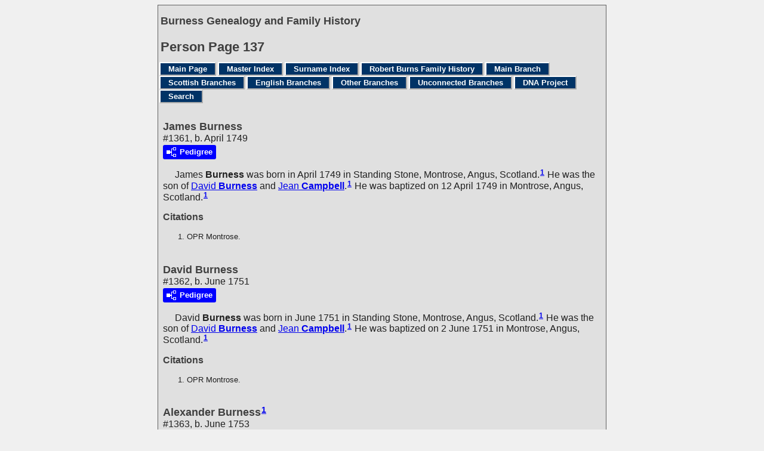

--- FILE ---
content_type: text/html
request_url: https://www.burness.ca/g0/p137.htm
body_size: 2661
content:
<!DOCTYPE html>
<html data-site-title="Burness Genealogy and Family History" data-page-title="Person Page 137">
 <head>
 <meta charset="windows-1252">
 <meta http-equiv="X-UA-Compatible" content="IE=edge">
 <meta name="viewport" content="width=device-width, initial-scale=1">
 <meta name="Generator" content="Second Site 8.3">
 <link rel="canonical" href="https://www.burness.ca/g0/p137.htm" />
 <!-- PageSet: Person Pages -->
 <link rel="shortcut icon" href="../favicon.ico">
 <link type="text/css" rel="stylesheet" href="../layout4.css">
 <link type="text/css" rel="stylesheet" href="../site.css">
 <script src="../jquery.min.js"></script>
 <script src="../scripts.js"></script>
 <script>$(document).ready(function(){onePersonPerPage({allDevices:true});});</script> <!--XSL Stylesheet: Narrative.xsl--><style>
        div.narr { margin-top:1em; }
        div.fams ul { margin-top:0; }
        div.fams div.narr { margin-left:1.5em; }
        div.ss-field-list { margin-top:1em; clear:both; }
      </style>
 <title>Burness Genealogy and Family History - Person Page</title>
</head>

<body id="personpages">
  <div id="container">
    <div id="headerw"><div id="header"><h2>Burness Genealogy and Family History</h2><div id="subtitle"></div><h1>Person Page - 137</h1><div class="stretch"></div></div></div>
    <div id="menubar"><ul class="menublock menubar"><li><a href="../index.htm">Main Page</a></li><li><a href="../master_index.htm">Master Index</a></li><li><a href="../surname_index.htm">Surname Index</a></li><li><a href="../burns.htm">Robert Burns Family History</a></li><li><a href="../ui04.htm">Main Branch</a></li><li><a href="../ci1.htm">Scottish Branches</a></li><li><a href="../ui15.htm">English Branches</a></li><li><a href="../ui17.htm">Other Branches</a></li><li><a href="../ui19.htm">Unconnected Branches</a></li><li><a href="../dna.htm">DNA Project</a></li><li><a href="../ui81.htm">Search</a></li></ul><div class="stretch"></div></div>
    <div id="wrapper">
      <div id="contentw"><div id="content"><div class="itp" id="i1361">
<h2 class="sn sect-sn">James Burness</h2>
<div class="sinfo sect-ls">#1361, b. April 1749</div>
<div class="sect-dp"><a class="dp-open dpo-both dpo-gm" href="../i-p.htm?g=3&amp;p=1361"><div class="dp-open-icon"></div><span class="dp-open-text">Pedigree</span></a></div>
<div class="narr">&#160;&#160;&#160;&#160;&#160;<span class="ng">James</span> <span class="ns">Burness</span> was born in April 1749 in Standing Stone, Montrose, Angus, Scotland.<sup><a href="#c1361.1">1</a></sup> He was the son of <a href="../g0/p364.htm#i3635"><span class="ng">David</span> <span class="ns">Burness</span></a> and <a href="../g0/p136.htm#i1356"><span class="ng">Jean</span> <span class="ns">Campbell</span></a>.<sup><a href="#c1361.1">1</a></sup> He was baptized on 12 April 1749 in Montrose, Angus, Scotland.<sup><a href="#c1361.1">1</a></sup></div>
<div class="cits sect-cs">
<h3>Citations</h3>
<ol>
<li id="c1361.1">OPR Montrose.</li>
</ol>
</div>
</div>
<div class="itp" id="i1362">
<h2 class="sn sect-sn">David Burness</h2>
<div class="sinfo sect-ls">#1362, b. June 1751</div>
<div class="sect-dp"><a class="dp-open dpo-both dpo-gm" href="../i-p.htm?g=3&amp;p=1362"><div class="dp-open-icon"></div><span class="dp-open-text">Pedigree</span></a></div>
<div class="narr">&#160;&#160;&#160;&#160;&#160;<span class="ng">David</span> <span class="ns">Burness</span> was born in June 1751 in Standing Stone, Montrose, Angus, Scotland.<sup><a href="#c1362.1">1</a></sup> He was the son of <a href="../g0/p364.htm#i3635"><span class="ng">David</span> <span class="ns">Burness</span></a> and <a href="../g0/p136.htm#i1356"><span class="ng">Jean</span> <span class="ns">Campbell</span></a>.<sup><a href="#c1362.1">1</a></sup> He was baptized on 2 June 1751 in Montrose, Angus, Scotland.<sup><a href="#c1362.1">1</a></sup></div>
<div class="cits sect-cs">
<h3>Citations</h3>
<ol>
<li id="c1362.1">OPR Montrose.</li>
</ol>
</div>
</div>
<div class="itp" id="i1363">
<h2 class="sn sect-sn">Alexander Burness<sup><a href="#c1363.1">1</a></sup></h2>
<div class="sinfo sect-ls">#1363, b. June 1753</div>
<div class="sect-dp"><a class="dp-open dpo-both dpo-gm" href="../i-p.htm?g=3&amp;p=1363"><div class="dp-open-icon"></div><span class="dp-open-text">Pedigree</span></a></div>
<div class="narr">&#160;&#160;&#160;&#160;&#160;<span class="ng">Alexander</span> <span class="ns">Burness</span> was born in June 1753 in Montrose, Angus, Scotland.<sup><a href="#c1363.1">1</a></sup> He was the son of <a href="../g0/p364.htm#i3635"><span class="ng">David</span> <span class="ns">Burness</span></a> and <a href="../g0/p136.htm#i1356"><span class="ng">Jean</span> <span class="ns">Campbell</span></a>.<sup><a href="#c1363.1">1</a></sup> He was baptized on 17 June 1753 in Montrose, Angus, Scotland.<sup><a href="#c1363.1">1</a></sup> He married <a href="../g0/p136.htm#i1357"><span class="ng">Mary</span> <span class="ns">Duke</span></a> on 29 July 1781 in Montrose, Angus, Scotland.<sup><a href="#c1363.1">1</a></sup></div>
<div class="fams">
<h3>Child of Alexander Burness and <a href="../g0/p136.htm#i1357"><span class="ng">Mary</span> <span class="ns">Duke</span></a></h3>
<ul>
<li><a href="../g0/p136.htm#i1358"><span class="ng">Ann</span> <span class="ns">Burness</span></a><sup><a href="#c1363.1">1</a></sup> b. 3 May 1782</li>
</ul>
</div>
<div class="cits sect-cs">
<h3>Citations</h3>
<ol>
<li id="c1363.1">OPR Montrose.</li>
</ol>
</div>
</div>
<div class="itp" id="i1364">
<h2 class="sn sect-sn">James Burness</h2>
<div class="sinfo sect-ls">#1364, b. circa 1673</div>
<div class="sect-dp"><a class="dp-open dpo-both dpo-gm" href="../i-p.htm?g=3&amp;p=1364"><div class="dp-open-icon"></div><span class="dp-open-text">Pedigree</span></a></div>
<div class="narr">&#160;&#160;&#160;&#160;&#160;<span class="ng">James</span> <span class="ns">Burness</span> is estimated to have been born circa 1673 in Scotland. He married <a href="#i1365"><span class="ng">Jean</span> <span class="ns">Beattie</span></a> on 21 October 1703 in Montrose, Angus, Scotland.<sup><a href="#c1364.1">1</a></sup></div>
<div class="fams">
<h3>Children of James Burness and <a href="../g0/p137.htm#i1365"><span class="ng">Jean</span> <span class="ns">Beattie</span></a></h3>
<ul>
<li><a href="../g0/p137.htm#i1366"><span class="ng">John</span> <span class="ns">Burness</span></a><sup><a href="#c1364.1">1</a></sup> b. Apr 1705</li>
<li><a href="../g0/p137.htm#i1367"><span class="ng">James</span> <span class="ns">Burness</span></a><sup><a href="#c1364.1">1</a></sup> b. Apr 1707</li>
<li><a href="../g0/p137.htm#i1368"><span class="ng">Alexander</span> <span class="ns">Burness</span></a><sup><a href="#c1364.1">1</a></sup> b. Jun 1720</li>
<li><a href="../g0/p137.htm#i1369"><span class="ng">Andrew</span> <span class="ns">Burness</span></a><sup><a href="#c1364.1">1</a></sup> b. Feb 1723</li>
<li><a href="../g0/p137.htm#i1370"><span class="ng">Elizabeth</span> <span class="ns">Burness</span></a><sup><a href="#c1364.1">1</a></sup> b. Jan 1725</li>
</ul>
</div>
<div class="cits sect-cs">
<h3>Citations</h3>
<ol>
<li id="c1364.1">OPR Montrose.</li>
</ol>
</div>
</div>
<div class="itp" id="i1365">
<h2 class="sn sect-sn">Jean Beattie</h2>
<div class="sinfo sect-ls">#1365, b. circa 1683</div>
<div class="sect-dp"><a class="dp-open dpo-both dpo-gf" href="../i-p.htm?g=3&amp;p=1365"><div class="dp-open-icon"></div><span class="dp-open-text">Pedigree</span></a></div>
<div class="narr">&#160;&#160;&#160;&#160;&#160;<span class="ng">Jean</span> <span class="ns">Beattie</span> is estimated to have been born circa 1683. She married <a href="#i1364"><span class="ng">James</span> <span class="ns">Burness</span></a> on 21 October 1703 in Montrose, Angus, Scotland.<sup><a href="#c1365.1">1</a></sup></div>
<div class="fams">
<h3>Children of Jean Beattie and <a href="../g0/p137.htm#i1364"><span class="ng">James</span> <span class="ns">Burness</span></a></h3>
<ul>
<li><a href="../g0/p137.htm#i1366"><span class="ng">John</span> <span class="ns">Burness</span></a> b. Apr 1705</li>
<li><a href="../g0/p137.htm#i1367"><span class="ng">James</span> <span class="ns">Burness</span></a><sup><a href="#c1365.1">1</a></sup> b. Apr 1707</li>
<li><a href="../g0/p137.htm#i1368"><span class="ng">Alexander</span> <span class="ns">Burness</span></a><sup><a href="#c1365.1">1</a></sup> b. Jun 1720</li>
<li><a href="../g0/p137.htm#i1369"><span class="ng">Andrew</span> <span class="ns">Burness</span></a><sup><a href="#c1365.1">1</a></sup> b. Feb 1723</li>
<li><a href="../g0/p137.htm#i1370"><span class="ng">Elizabeth</span> <span class="ns">Burness</span></a><sup><a href="#c1365.1">1</a></sup> b. Jan 1725</li>
</ul>
</div>
<div class="cits sect-cs">
<h3>Citations</h3>
<ol>
<li id="c1365.1">OPR Montrose.</li>
</ol>
</div>
</div>
<div class="itp" id="i1366">
<h2 class="sn sect-sn">John Burness</h2>
<div class="sinfo sect-ls">#1366, b. April 1705</div>
<div class="sect-dp"><a class="dp-open dpo-both dpo-gm" href="../i-p.htm?g=3&amp;p=1366"><div class="dp-open-icon"></div><span class="dp-open-text">Pedigree</span></a></div>
<div class="narr">&#160;&#160;&#160;&#160;&#160;<span class="ng">John</span> <span class="ns">Burness</span> was born in April 1705 in Montrose, Angus, Scotland.<sup><a href="#c1366.1">1</a></sup> He was the son of <a href="#i1364"><span class="ng">James</span> <span class="ns">Burness</span></a> and <a href="#i1365"><span class="ng">Jean</span> <span class="ns">Beattie</span></a>.<sup><a href="#c1366.1">1</a></sup> He was baptized on 29 April 1705 in Montrose, Angus, Scotland.<sup><a href="#c1366.1">1</a></sup></div>
<div class="cits sect-cs">
<h3>Citations</h3>
<ol>
<li id="c1366.1">OPR Montrose.</li>
</ol>
</div>
</div>
<div class="itp" id="i1367">
<h2 class="sn sect-sn">James Burness</h2>
<div class="sinfo sect-ls">#1367, b. April 1707</div>
<div class="sect-dp"><a class="dp-open dpo-both dpo-gm" href="../i-p.htm?g=3&amp;p=1367"><div class="dp-open-icon"></div><span class="dp-open-text">Pedigree</span></a></div>
<div class="narr">&#160;&#160;&#160;&#160;&#160;<span class="ng">James</span> <span class="ns">Burness</span> was born in April 1707 in Montrose, Angus, Scotland.<sup><a href="#c1367.1">1</a></sup> He was the son of <a href="#i1364"><span class="ng">James</span> <span class="ns">Burness</span></a> and <a href="#i1365"><span class="ng">Jean</span> <span class="ns">Beattie</span></a>.<sup><a href="#c1367.1">1</a></sup> He was baptized on 13 April 1707 in Montrose, Angus, Scotland.<sup><a href="#c1367.1">1</a></sup></div>
<div class="cits sect-cs">
<h3>Citations</h3>
<ol>
<li id="c1367.1">OPR Montrose.</li>
</ol>
</div>
</div>
<div class="itp" id="i1368">
<h2 class="sn sect-sn">Alexander Burness</h2>
<div class="sinfo sect-ls">#1368, b. June 1720</div>
<div class="sect-dp"><a class="dp-open dpo-both dpo-gm" href="../i-p.htm?g=3&amp;p=1368"><div class="dp-open-icon"></div><span class="dp-open-text">Pedigree</span></a></div>
<div class="narr">&#160;&#160;&#160;&#160;&#160;<span class="ng">Alexander</span> <span class="ns">Burness</span> was born in June 1720 in Montrose, Angus, Scotland.<sup><a href="#c1368.1">1</a></sup> He was the son of <a href="#i1364"><span class="ng">James</span> <span class="ns">Burness</span></a> and <a href="#i1365"><span class="ng">Jean</span> <span class="ns">Beattie</span></a>.<sup><a href="#c1368.1">1</a></sup> He was baptized on 5 June 1720 in Montrose, Angus, Scotland.<sup><a href="#c1368.1">1</a></sup></div>
<div class="cits sect-cs">
<h3>Citations</h3>
<ol>
<li id="c1368.1">OPR Montrose.</li>
</ol>
</div>
</div>
<div class="itp" id="i1369">
<h2 class="sn sect-sn">Andrew Burness</h2>
<div class="sinfo sect-ls">#1369, b. February 1723</div>
<div class="sect-dp"><a class="dp-open dpo-both dpo-gm" href="../i-p.htm?g=3&amp;p=1369"><div class="dp-open-icon"></div><span class="dp-open-text">Pedigree</span></a></div>
<div class="narr">&#160;&#160;&#160;&#160;&#160;<span class="ng">Andrew</span> <span class="ns">Burness</span> was born in February 1723 in Montrose, Angus, Scotland.<sup><a href="#c1369.1">1</a></sup> He was the son of <a href="#i1364"><span class="ng">James</span> <span class="ns">Burness</span></a> and <a href="#i1365"><span class="ng">Jean</span> <span class="ns">Beattie</span></a>.<sup><a href="#c1369.1">1</a></sup> He was baptized on 16 February 1723 in Montrose, Angus, Scotland.<sup><a href="#c1369.1">1</a></sup></div>
<div class="cits sect-cs">
<h3>Citations</h3>
<ol>
<li id="c1369.1">OPR Montrose.</li>
</ol>
</div>
</div>
<div class="itp" id="i1370">
<h2 class="sn sect-sn">Elizabeth Burness</h2>
<div class="sinfo sect-ls">#1370, b. January 1725</div>
<div class="sect-dp"><a class="dp-open dpo-both dpo-gf" href="../i-p.htm?g=3&amp;p=1370"><div class="dp-open-icon"></div><span class="dp-open-text">Pedigree</span></a></div>
<div class="narr">&#160;&#160;&#160;&#160;&#160;<span class="ng">Elizabeth</span> <span class="ns">Burness</span> was born in January 1725 in Montrose, Angus, Scotland.<sup><a href="#c1370.1">1</a></sup> She was the daughter of <a href="#i1364"><span class="ng">James</span> <span class="ns">Burness</span></a> and <a href="#i1365"><span class="ng">Jean</span> <span class="ns">Beattie</span></a>.<sup><a href="#c1370.1">1</a></sup> She was baptized on 30 January 1725 in Montrose, Angus, Scotland.<sup><a href="#c1370.1">1</a></sup></div>
<div class="cits sect-cs">
<h3>Citations</h3>
<ol>
<li id="c1370.1">OPR Montrose.</li>
</ol>
</div>
</div>
&#160;</div></div>
    </div>
    <div id="sidebarw"><div id="sidebar"></div></div>
    <div id="extraw"><div id="extra"></div></div>
    <div id="footerw"><div id="footer"><div class="extrablock"><script type="text/javascript">
var gaJsHost = (("https:" == document.location.protocol) ? "https://ssl." : "http://www.");
document.write(unescape("%3Cscript src='" + gaJsHost + "google-analytics.com/ga.js' type='text/javascript'%3E%3C/script%3E"));
</script>
<script type="text/javascript">
var pageTracker = _gat._getTracker("UA-3447189-1");
pageTracker._initData();
pageTracker._trackPageview();
</script></div>
<div id="compiler"><p>&copy; Copyright 1996-2025<br />The information on this website is a summary of my research to date, as well as information provided by other researchers. It is very much a work-in-progress, and I would greatly appreciate any additions, corrections, or other comments.<br />John Burness, 38 Elm Street, Apt 2912, Toronto, Ontario, M5G2K5, Canada</p>
<p><em>If email link below does not work, please use "john at burness dot ca"</em></p><br>
<a href="JavaScript:hemlink('john','burness.ca');">Email: John Burness</a></div>Site updated on 17 December 2025; 19,108 people<div id="credit">Page created by <a href="http://www.JohnCardinal.com/">John Cardinal's</a> <a href="https://www.secondsite8.com/">Second Site</a>  v8.03.</div></div></div>
    <div class="stretch"></div>
  </div>
</body></html>